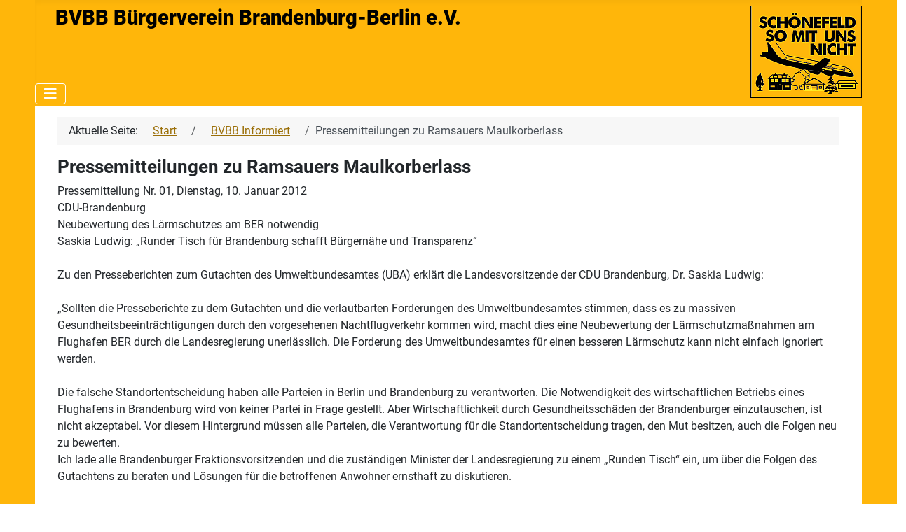

--- FILE ---
content_type: text/html; charset=utf-8
request_url: https://bvbb-ev.de/index.php/bvbb-informiert/pressemitteilungen-zu-ramsauers-maulkorberlass
body_size: 7848
content:
<!DOCTYPE html>
<html lang="de-de" dir="ltr">
<head>
    <meta charset="utf-8">
	<meta name="author" content="Markus Sprissler">
	<meta name="viewport" content="width=device-width, initial-scale=1">
	<meta name="description" content="Der gemeinnützige BVBB tritt für die wirtschaftliche, kulturelle und ökologische Entwicklung der Region ein und engagiert sich insbesondere für Bürgerrechte.">
	<meta name="generator" content="Joomla! - Open Source Content Management">
	<title>Pressemitteilungen zu Ramsauers Maulkorberlass</title>
	<link href="/media/system/images/joomla-favicon.svg" rel="icon" type="image/svg+xml">
	<link href="/media/system/images/favicon.ico" rel="alternate icon" type="image/vnd.microsoft.icon">
	<link href="/media/system/images/joomla-favicon-pinned.svg" rel="mask-icon" color="#000">
	<link href="https://bvbb-ev.de/index.php/component/finder/search?format=opensearch&amp;Itemid=195" rel="search" title="OpenSearch BVBB Bürgerverein Brandenburg-Berlin e.V." type="application/opensearchdescription+xml">

    <link href="/media/system/css/joomla-fontawesome.min.css?4ad4c334259101a9ff8de83b842dab02" rel="lazy-stylesheet" /><noscript><link href="/media/system/css/joomla-fontawesome.min.css?4ad4c334259101a9ff8de83b842dab02" rel="stylesheet" /></noscript>
	<link href="/media/templates/site/cassiopeia/css/global/fonts-local_roboto.min.css?4ad4c334259101a9ff8de83b842dab02" rel="lazy-stylesheet" /><noscript><link href="/media/templates/site/cassiopeia/css/global/fonts-local_roboto.min.css?4ad4c334259101a9ff8de83b842dab02" rel="stylesheet" /></noscript>
	<link href="/media/templates/site/cassiopeia/css/template.min.css?4ad4c334259101a9ff8de83b842dab02" rel="stylesheet" />
	<link href="/media/templates/site/cassiopeia/css/global/colors_standard.min.css?4ad4c334259101a9ff8de83b842dab02" rel="stylesheet" />
	<link href="/media/vendor/awesomplete/css/awesomplete.css?1.1.5" rel="stylesheet" />
	<link href="/media/templates/site/cassiopeia/css/vendor/joomla-custom-elements/joomla-alert.min.css?0.2.0" rel="stylesheet" />
	<link href="/media/templates/site/cassiopeia_bvbb/css/user.css?4ad4c334259101a9ff8de83b842dab02" rel="stylesheet" />
	<style>:root {
		--hue: 214;
		--template-bg-light: #f0f4fb;
		--template-text-dark: #495057;
		--template-text-light: #ffffff;
		--template-link-color: var(--link-color);
		--template-special-color: #001B4C;
		
	}</style>

    <script src="/media/vendor/metismenujs/js/metismenujs.min.js?1.4.0" defer></script>
	<script src="/media/mod_menu/js/menu-es5.min.js?4ad4c334259101a9ff8de83b842dab02" nomodule defer></script>
	<script type="application/json" class="joomla-script-options new">{"joomla.jtext":{"MOD_FINDER_SEARCH_VALUE":"Suche &hellip;","JLIB_JS_AJAX_ERROR_OTHER":"Beim Abrufen von JSON-Daten wurde ein HTTP-Statuscode %s zur\u00fcckgegeben.","JLIB_JS_AJAX_ERROR_PARSE":"Ein Parsing-Fehler trat bei der Verarbeitung der folgenden JSON-Daten auf:<br><code style='color:inherit;white-space:pre-wrap;padding:0;margin:0;border:0;background:inherit;'>%s<\/code>","ERROR":"Fehler","MESSAGE":"Nachricht","NOTICE":"Hinweis","WARNING":"Warnung","JCLOSE":"Schlie\u00dfen","JOK":"OK","JOPEN":"\u00d6ffnen"},"finder-search":{"url":"\/index.php\/component\/finder\/?task=suggestions.suggest&format=json&tmpl=component&Itemid=195"},"system.paths":{"root":"","rootFull":"https:\/\/bvbb-ev.de\/","base":"","baseFull":"https:\/\/bvbb-ev.de\/"},"csrf.token":"153a189713dea3434549bc3c03210613"}</script>
	<script src="/media/system/js/core.min.js?37ffe4186289eba9c5df81bea44080aff77b9684"></script>
	<script src="/media/templates/site/cassiopeia/js/template.min.js?4ad4c334259101a9ff8de83b842dab02" defer></script>
	<script src="/media/com_finder/js/finder-es5.min.js?e6d3d1f535e33b5641e406eb08d15093e7038cc2" nomodule defer></script>
	<script src="/media/vendor/bootstrap/js/bootstrap-es5.min.js?5.3.2" nomodule defer></script>
	<script src="/media/system/js/messages-es5.min.js?c29829fd2432533d05b15b771f86c6637708bd9d" nomodule defer></script>
	<script src="/media/vendor/awesomplete/js/awesomplete.min.js?1.1.5" defer></script>
	<script src="/media/com_finder/js/finder.min.js?a2c3894d062787a266d59d457ffba5481b639f64" type="module"></script>
	<script src="/media/vendor/bootstrap/js/collapse.min.js?5.3.2" type="module"></script>
	<script src="/media/templates/site/cassiopeia/js/mod_menu/menu-metismenu.min.js?4ad4c334259101a9ff8de83b842dab02" defer></script>
	<script src="/media/system/js/messages.min.js?7f7aa28ac8e8d42145850e8b45b3bc82ff9a6411" type="module"></script>
	<script src="/media/vendor/jquery/js/jquery.min.js?3.7.1"></script>
	<script type="application/ld+json">{"@context":"https:\/\/schema.org","@type":"BreadcrumbList","itemListElement":[{"@type":"ListItem","position":1,"item":{"@id":"https:\/\/bvbb-ev.de\/index.php","name":"Start"}},{"@type":"ListItem","position":2,"item":{"@id":"https:\/\/bvbb-ev.de\/index.php\/bvbb-informiert","name":"BVBB Informiert"}},{"@type":"ListItem","position":3,"item":{"name":"Pressemitteilungen zu Ramsauers Maulkorberlass"}}]}</script>

</head>

<body class="site com_content wrapper-fluid view-article layout-blog no-task itemid-219 has-sidebar-left">
    <header class="header container-header full-width position-sticky sticky-top">

        
                    <div class="grid-child container-below-top">
                <div class="below-top no-card bvbb_header">
        
<div id="mod-custom143" class="mod-custom custom">
    <h2 class="bvbb_header">BVBB&nbsp;<strong>Bürgerverein Brandenburg-Berlin</strong> e.V.<img src="/images/BVBBVereinsDokumente/BVBB.png" alt="" width="159" height="132" style="float: right;" loading="lazy" data-path="local-images:/BVBBVereinsDokumente/BVBB.png" /></h2></div>
</div>

            </div>
        
        
                    <div class="grid-child container-nav">
                                    
<nav class="navbar navbar-expand-lg" aria-label="Hauptmenü">
    <button class="navbar-toggler navbar-toggler-right" type="button" data-bs-toggle="collapse" data-bs-target="#navbar117" aria-controls="navbar117" aria-expanded="false" aria-label="Navigation umschalten">
        <span class="icon-menu" aria-hidden="true"></span>
    </button>
    <div class="collapse navbar-collapse" id="navbar117">
        <ul class="mod-menu mod-menu_dropdown-metismenu metismenu mod-list classidhauptmenue" id="idhauptmenue">
<li class="metismenu-item item-195 level-1 default"><a href="/index.php" >Startseite</a></li><li class="metismenu-item item-200 level-1"><a href="/index.php/pressemitteilungen" >Pressemitteilungen</a></li><li class="metismenu-item item-202 level-1"><a href="/index.php/menu-mediathek-uebersicht" >Mediathek</a></li><li class="metismenu-item item-205 level-1 deeper parent"><a href="/index.php/menu-was-wir-tun" >Verein</a><button class="mm-collapsed mm-toggler mm-toggler-link" aria-haspopup="true" aria-expanded="false" aria-label="Verein"></button><ul class="mm-collapse"><li class="metismenu-item item-206 level-2"><a href="/index.php/menu-was-wir-tun" >Was wir tun</a></li><li class="metismenu-item item-208 level-2"><a href="/index.php/kontakte" >Kontakte</a></li><li class="metismenu-item item-215 level-2"><a href="/index.php/spenden" title="Unterstützen Sie uns durch Ihre Spende">Spenden</a></li><li class="metismenu-item item-214 level-2"><a href="/index.php/aufnahmeantrag" title="Hier können Sie Mitglied des BVBB werden">Aufnahmeantrag</a></li><li class="metismenu-item item-216 level-2"><a href="/index.php/satzung" title="Die Vereinssatzung des BVBB">Satzung</a></li><li class="metismenu-item item-217 level-2"><a href="/index.php/datenschutz-privacy-policy" >Datenschutz</a></li><li class="metismenu-item item-218 level-2"><a href="/index.php/impressum" >Impressum</a></li></ul></li><li class="metismenu-item item-197 level-1"><a href="/index.php/leserbriefe-an-die-presse2" >Leserbriefe</a></li><li class="metismenu-item item-227 level-1 deeper parent"><a href="/index.php/unsere-forderungen" >Flughafen BER</a><button class="mm-collapsed mm-toggler mm-toggler-link" aria-haspopup="true" aria-expanded="false" aria-label="Flughafen BER"></button><ul class="mm-collapse"><li class="metismenu-item item-228 level-2"><a href="/index.php/unsere-forderungen" >Unsere Forderungen</a></li><li class="metismenu-item item-241 level-2"><a href="/index.php/bald-auch-bei-uns-in-berlin" >Bald auch bei uns?!</a></li><li class="metismenu-item item-242 level-2"><a href="/index.php/ber-faq" >Häufige Fragen zum BER</a></li><li class="metismenu-item item-243 level-2"><a href="/index.php/schallschutz" >Schallschutz</a></li><li class="metismenu-item item-244 level-2"><a href="/index.php/nachtflug" >Nachtflug</a></li><li class="metismenu-item item-255 level-2"><a href="/index.php/ber-nachnutzungskonzept-zentralflughafen-fuer-deutschland" >BVBB Konzepte</a></li><li class="metismenu-item item-246 level-2"><a href="/index.php/chronique-scandaleuse" >BER Chronik</a></li><li class="metismenu-item item-247 level-2"><a href="/index.php/dokumente-und-unterlagen" >Dokumente und Unterlagen</a></li></ul></li></ul>
    </div>
</nav>

                                            </div>
            </header>

    <div class="site-grid">
        
        
        
                <div class="grid-child container-sidebar-left">
            <div class="sidebar-left card ">
            <h3 class="card-header ">Aktuelles</h3>        <div class="card-body">
                <ul class="mod-menu mod-list nav ">
<li class="nav-item item-219 current active"><a href="/index.php/bvbb-informiert" aria-current="location">BVBB Informiert</a></li><li class="nav-item item-220"><a href="/index.php/weitere-aktuelle-infos" >Weitere Informationen</a></li></ul>
    </div>
</div>
<div class="sidebar-left card ">
            <h3 class="card-header ">Verein</h3>        <div class="card-body">
                <ul class="mod-menu mod-list nav ">
<li class="nav-item item-204"><a href="/index.php/menu-was-wir-tun" title="Eine Übersicht über die Tätigkeiten des BVBB e.V.">Was wir tun</a></li><li class="nav-item item-207"><a href="/index.php/kontakte" title="So können Sie uns erreichen">Kontakte</a></li><li class="nav-item item-210"><a href="/index.php/spenden" title="Unterstützen Sie uns durch eine Spende">Spenden</a></li><li class="nav-item item-211"><a href="/index.php/aufnahmeantrag" title="So können Sie Mitglied werden">Aufnahmeantrag</a></li><li class="nav-item item-212"><a href="/index.php/satzung" title="Die Vereinssatzung des BVBB">Satzung</a></li><li class="nav-item item-213"><a href="/index.php/datenschutz-privacy-policy" >Datenschutz (Privacy Policy)</a></li><li class="nav-item item-209"><a href="/index.php/impressum" >Impressum</a></li></ul>
    </div>
</div>
<div class="sidebar-left card ">
        <div class="card-body">
                
<form class="mod-finder js-finder-searchform form-search" action="/index.php/component/finder/search?Itemid=195" method="get" role="search">
    <label for="mod-finder-searchword161" class="visually-hidden finder">Suchen</label><input type="text" name="q" id="mod-finder-searchword161" class="js-finder-search-query form-control" value="" placeholder="Suche &hellip;">
            <input type="hidden" name="Itemid" value="195"></form>
    </div>
</div>

        </div>
        
        <div class="grid-child container-component">
            <nav class="mod-breadcrumbs__wrapper" aria-label="Navigationspfad">
    <ol class="mod-breadcrumbs breadcrumb px-3 py-2">
                    <li class="mod-breadcrumbs__here float-start">
                Aktuelle Seite: &#160;
            </li>
        
        <li class="mod-breadcrumbs__item breadcrumb-item"><a href="/index.php" class="pathway"><span>Start</span></a></li><li class="mod-breadcrumbs__item breadcrumb-item"><a href="/index.php/bvbb-informiert" class="pathway"><span>BVBB Informiert</span></a></li><li class="mod-breadcrumbs__item breadcrumb-item active"><span>Pressemitteilungen zu Ramsauers Maulkorberlass</span></li>    </ol>
    </nav>

            
            <div id="system-message-container" aria-live="polite"></div>

            <main>
            <div class="com-content-article item-page" itemscope itemtype="https://schema.org/Article">
    <meta itemprop="inLanguage" content="de-DE">
    
    
        <div class="page-header">
        <h1 itemprop="headline">
            Pressemitteilungen zu Ramsauers Maulkorberlass        </h1>
                            </div>
        
        
    
    
        
                                                <div itemprop="articleBody" class="com-content-article__body">
        <p>Pressemitteilung Nr. 01, Dienstag, 10. Januar 2012<br />CDU-Brandenburg<br />Neubewertung des Lärmschutzes am BER notwendig<br />Saskia Ludwig: „Runder Tisch für Brandenburg schafft Bürgernähe und Transparenz“<br /><br />Zu den Presseberichten zum Gutachten des Umweltbundesamtes (UBA) erklärt die Landesvorsitzende der CDU Brandenburg, Dr. Saskia Ludwig:<br /><br />„Sollten die Presseberichte zu dem Gutachten und die verlautbarten Forderungen des Umweltbundesamtes stimmen, dass es zu massiven Gesundheitsbeeinträchtigungen durch den vorgesehenen Nachtflugverkehr kommen wird, macht dies eine Neubewertung der Lärmschutzmaßnahmen am Flughafen BER durch die Landesregierung unerlässlich. Die Forderung des Umweltbundesamtes für einen besseren Lärmschutz kann nicht einfach ignoriert werden.<br /><br />Die falsche Standortentscheidung haben alle Parteien in Berlin und Brandenburg zu verantworten. Die Notwendigkeit des wirtschaftlichen Betriebs eines Flughafens in Brandenburg wird von keiner Partei in Frage gestellt. Aber Wirtschaftlichkeit durch Gesundheitsschäden der Brandenburger einzutauschen, ist nicht akzeptabel. Vor diesem Hintergrund müssen alle Parteien, die Verantwortung für die Standortentscheidung tragen, den Mut besitzen, auch die Folgen neu zu bewerten.<br /> Ich lade alle Brandenburger Fraktionsvorsitzenden und die zuständigen Minister der Landesregierung zu einem „Runden Tisch“ ein, um über die Folgen des Gutachtens zu beraten und Lösungen für die betroffenen Anwohner ernsthaft zu diskutieren.<br /><br />Die Brandenburger fordern zu Recht mehr Transparenz und Bürgernähe ein. Dabei müssen wir ihnen die Mitsprache und das Einbringen ihres Sachverstandes in politische und planerische Prozesse ermöglichen. Ein „Runder Tisch“ ist eine sehr gute Möglichkeit das zu erreichen.“<br /><br />Hinweis:<br />Für die jetzigen Lärmschutzregelungen trägt die letzte linke rote Landesregierung die Verantwortung. Denn sie hat auch mit Hilfe von juristischen Mitteln die Nachtflugregelung durchgesetzt, deren Aufhebung das UBA nach den Presseberichten jetzt praktisch fordert.<br /><br />
<hr />
<br />Pressemitteilung vom 10.01.2012 | 12:21<br />http://www.pressrelations.de/new/standard/result_main.cfm?r=479389&amp;sid=&amp;aktion=jour_pm&amp;quelle=0&amp;n_firmanr_=109427&amp;pfach=1&amp;detail=1&amp;sektor=pm&amp;popup_vorschau=0<br />Die Linke. im Bundestag<br />Zensur des Verkehrsministeriums gegen Lärm-Gutachten ist eine Unverschämtheit<br /><br />"Es ist eine Unverschämtheit, dass das Verkehrsministerium dem Umweltbundesamt de facto untersagt, das Lärm-Gutachten zum Flughafen Schönefeld öffentlich vorzustellen. Offenkundig sollen die dem Verkehrsministerium nicht genehmen Ergebnisse unterdrückt und damit dafür gesorgt werden, dass sie keinen Einfluss auf die Festlegungen der Flugrouten und des Flugbetriebs haben. Das ist eine Form der Zensur, die dem Bundesverkehrsministerium nicht zusteht", erklärt Gregor Gysi, Vorsitzender der Fraktion DIE LINKE, zur vom Verkehrsministerium erzwungenen Absage der ursprünglich für heute geplanten Vorstellung der vom Umweltbundesamt vorgestellten "lärmfachlichen Bewertung" des neuen Berlin-Brandenburger Flughafens. "Das Lärm-Gutachten des Umweltbundesamtes zum neuen Berlin-Brandenburger Flughafen setzt den Mindeststandard für Flugbetrieb und Flugrouten, denn Gesundheit und Umwelt müssen bei diesem Projekt endlich wieder etwas zählen." Gysi weiter:<br /><br />"Umweltminister Röttgen steht in der Verantwortung, dem UBA-Gutachten für Flugrouten und Betrieb in Schönefeld gegenüber dem Verkehrsminister und diesem unterstellten Flugsicherung Geltung zu verschaffen. Was bei der Standortwahl sträflich ignoriert wurde, muss nun wenigstens bestimmend für den Betrieb des Flughafens werden: Nachtflugverbot statt Fluglärm quasi rund um die Uhr, Lärmreduzierung statt flächendeckender Verlärmung, umfassender Schutz für die Betroffenen statt bürokratischer Kleinkariertheit. Insbesondere das umfassende Nachtflugverbot von 22 - 6 Uhr und ein Flugbetrieb, der so wenig Menschen wie möglich in Mitleidenschaft zieht, müssten sich bei einem derart stadtnahen Flughafenstandort von selbst verstehen. Gerade weil am Standort Schönefeld, anders als in Sperenberg Zehntausende Anwohnerinnen und Anwohner, Krankenhäuser, Kitas, Seniorenheime, Bildungseinrichtungen, Naturschutzräume betroffen sind, muss der Flugbetrieb gesundheits- und umweltschonend organisiert werden. Dazu weist das Umweltbundesamt den Weg. Sein Lärm-Gutachten ist ein Signal der Vernunft, das die Bundesregierung und die beiden Landesregierungen nicht überhören dürfen."<br /><br />
<hr />
<br />Maulkorb für das Umweltbundesamt ist ein Skandal<br />Zu der überraschend abgesagten Pressekonferenz des Umweltbundesamtes, in der die lärmfachliche Bewertung für den Hauptstadtflughafen BER vorgestellt werden sollte, erklärt die Bundestagsabgeordnete Cornelia Behm von Bündnis 90/Die Grünen:<br />„Offensichtlich ist dem Umweltbundesamt (UBA) ein Maulkorb verpasst worden. Diese Reaktion der Bundesregierung ist skandalös und zeigt deutlich, dass sie mit ihrer politischen Linie ins Schleudern geraten ist. An den Fakten und Empfehlungen, die das UBA vorlegen wollte, werden die Bundes- und Landesregierungen aber nicht vorbeikommen. Das nach bisherigen Presseberichten vom UBA geforderte Nachtflugverbot dient dem Schutz der Bevölkerung. Dieses Ziel darf nicht der Staatsräson geopfert werden.<br />Dem UBA sollte unbedingt die Möglichkeit eingeräumt werden, seine Vorschläge öffentlich zu erläutern. In dieser ohnehin aufgeheizten Debatte um den Flughafen ist ein Höchstmaß an Transparenz notwendig. Anderenfalls werden durch Mutmaßungen und unbestätigte Berichterstattungen nur Ängste und Wut geschürt.<br />Wenn die Verantwortlichen das, was das UBA gutachterlich festgestellt hat, nicht ernst nehmen, setzt sich der verächtliche Umgang der Flughafenplaner und -betreiber mit den Bürgerinnen und Bürgern fort. Nach der falschen Standortentscheidung und der Geheimniskrämerei im Zusammenhang mit den Flugrouten will man den Menschen unterjubeln, dass ein Nachtflugverbot politisch nicht durchsetzbar sei. Nun hätten die Verantwortlichen Argumente zur Hand, um sich für ein konsequentes Nachtflugverbot einzusetzen.<br />Ich rate allen Beteiligten, die Bedenken und Empfehlungen des UBA ernst zu nehmen und damit ein Stück weit zu einer glaubwürdigeren Politik zurückzukehren. Sonst wird das Beteiligungsverfahren des UBA zu einer reinen Farce.<br />Potsdam, 10. Januar 2012<br /><br />
<hr />
<br />Andrea Wicklein<br />Mitglied des Deutschen Bundestages Beauftragte der SPD-Bundestagsfraktion für<br />Mittelstand / Freie Berufe<br />PRESSEMITTEILUNG<br />Andrea Wicklein fordert sofortige Veröffentlichung des BERGutachtensdes Umweltbundesamtes<br />Die Brandenburger Bundestagsabgeordnete Andrea Wicklein (SPD) hat die sofortige Veröffentlichung des wissenschaftlichen Lärmgutachtens des Umweltbundesamtes zu den Flugrouten am Flughafen Berlin Brandenburg BER gefordert. Heute war bekannt geworden, dass die für 10 Uhr angesetzte Veröffentlichung des Gutachtens abgesagt wird.<br />„Es ist ein einmaliger Vorgang, dass das bereits angekündigte wissenschaftliche Gutachten des Umweltbundesamtes als selbständige Bundesoberbehörde plötzlich abgesagt wird. Während der Inhalt des Gutachtens immer mehr durchsickert, wird jetzt mit der Absage nur Chaos und Verwirrung produziert.<br />Transparenz für die Bürgerinnen und Bürger rund um den BER sieht anders aus. Die Öffentlichkeit hat einen Anspruch darauf, dass die wissenschaftliche Sicht des Umweltbundesamtes noch in die Entscheidungsfindung für die Flugrouten einfließen kann. Wie das jetzt noch sichergestellt werden soll, ist absolut schleierhaft. Kurz vor der endgültigen Festlegung der Flugverfahren, die durch das Bundesaufsichtsamt für Flugsicherung am 26. Januar 2012 erfolgen soll, wird hier offensichtlich dem Umweltbundesamt ein rein politisches Sprechverbot erteilt. Die Bundesregierung muss nun gegenüber dem Bundestag Rede und Antwort zu diesem durchsichtigen Manöver stehen.“<br />Die SPD-Politikerin Andrea Wicklein fordert von der Bundesregierung Auskunft über die Hintergründe der plötzlichen Absage des wissenschaftlichen Lärmgutachtens des Umweltbundesamtes.<br />In einer parlamentarischen Frage an die Bundesregierung will sie wissen, ob das Bundesministerium für Umwelt, Naturschutz und Reaktorsicherheit (BMU) das Umweltbundesamt als selbständige Bundesoberbehörde angewiesen hat, diese wissenschaftliche Stellungnahme nicht zu veröffentlichen.<br />Tel. für Rückfragen: (030) 22 77 02 74<br />Infos unter: www.andrea-wicklein.de<br /><br /></p>    </div>

        
                                        </div>

            </main>
            
        </div>

        
        
            </div>

        <footer class="container-footer footer full-width">
        <div class="grid-child">
            <ul class="mod-menu mod-menu_dropdown-metismenu metismenu mod-list menu-horizontal">
<li class="metismenu-item item-270 level-1"><a href="/index.php/impressum" >Impressum</a></li><li class="metismenu-item item-271 level-1"><a href="/index.php/kontakte" >Kontakt</a></li><li class="metismenu-item item-272 level-1"><a href="/index.php/datenschutz-privacy-policy" >Datenschutz</a></li><li class="metismenu-item item-273 level-1"><a href="/index.php/spenden" >Spenden</a></li><li class="metismenu-item item-274 level-1"><a href="/index.php/aufnahmeantrag" >Mitglied werden</a></li></ul>
<div class="mod-footer">
    <div class="footer1">Copyright &#169; 2026 BVBB Bürgerverein Brandenburg-Berlin e.V.. Alle Rechte vorbehalten.</div>
</div>

        </div>
    </footer>
    
            <a href="#top" id="back-top" class="back-to-top-link" aria-label="Zurück nach oben">
            <span class="icon-arrow-up icon-fw" aria-hidden="true"></span>
        </a>
    
    
</body>
</html>


--- FILE ---
content_type: text/css
request_url: https://bvbb-ev.de/media/templates/site/cassiopeia_bvbb/css/user.css?4ad4c334259101a9ff8de83b842dab02
body_size: 888
content:
:root {
  --cassiopeia-color-primary: hsl(42, 100%, 52%);
  --cassiopeia-color-link: hsl(42, 90%, 32%);
  --cassiopeia-color-hover: hsl(42, 100%, 41%);
}

/* Layout Seitlicher Rahmen */
@media (min-width: 992px) {
  body {
    padding: 0px 20px 0px 20px;
    background-color: var(--cassiopeia-color-primary);
  }
}
@media (min-width: 1200px) {
  body {
    padding: 0px 50px 0px 50px;
    background-color: var(--cassiopeia-color-primary);
  }
}
.site-grid {
  background-color: var(--white);
}
/* Layout Ende */


/* BVBB Header */
/* Menu */
/* Override the lila background with bvbb Gelb */
.container-header {
  background-color: var(--cassiopeia-color-primary);
  background-image: none;
}
.container-header .mod-menu {
  color: var(--black);
}
.container-header .mod-menu a:hover {
  background-color: var(--cassiopeia-color-hover);
  color:  var(--white);
}

/* Menu automatisch aufklappen, die ID wird im 'Modul --> erweitert' eingetragen */
@media (min-width: 1200px) {
  .classidhauptmenue li.level-1.deeper.parent:hover > ul {
    display:block !important;
  }
}

/* Menu Abstand */
.container-header nav {
    margin-top: -2em;
    padding: 0;
}
.metismenu.mod-menu .metismenu-item {
  padding: 0.1em 0.1em;
}
.container-header .container-nav {
  padding: 0.1em;
}
/* Menu - Ende */

.bvbb_header {
  background-color: var(--cassiopeia-color--primary);
  min-width: 100%;
  padding: 0px;
  margin: 0px;
}

.bvbb_header h2 {
  font-size: clamp(1rem, 3vw, 1.8rem);
  font-weight: 900;
  padding-left: 1.0em;
}

.container-below-top{
  color: var(--black);
}

@media (min-width: 992px) {
  body.wrapper-fluid header>.grid-child {
    padding-left: 0em;
    padding-right: 0em; 
  }
}
/* BVBB Header Ende */



/* Footer */
.container-footer {
  background-color: var(--cassiopeia-color-primary);
  background-image: none;
}
.footer {
  margin-top: 1em;
  color: var(--black);
}
.footer .grid-child {
  padding: 0em 0em;
}
/* Footer Ende */

/* Links und Hover */
a {
  -webkit-border-radius: 6px;
  -moz-border-radius: 6px;
  border-radius: 6px;
  padding: 3px 13px;
  color: var(--cassiopeia-color-link);
}
a.imglink {
  -webkit-border-radius: 0px;
  -moz-border-radius: 0px;
  border-radius: 0px;
  padding: 0px 0px;
  color: var(--cassiopeia-color-link);
}
a:hover {
  background-color: var(--cassiopeia-color-hover);
  color: var(--white);
}
a:not([class]) {
  text-decoration: none;
}
a:not([class]):hover {
  text-decoration: underline;
}

/* Links und Hover Ende*/


.h1, h1 {
  font-size: clamp(1.3rem, 3vw, 1.6rem);
}
.h2, h2 {
  font-size: clamp(1rem, 3vw, 1.3rem);
}
.h3, h3 {
  font-size: clamp(0.8rem, 3vw, 1.1rem);
}
.h4, h4 {
  font-size: clamp(0.6rem, 3vw, 0.9rem);
}
